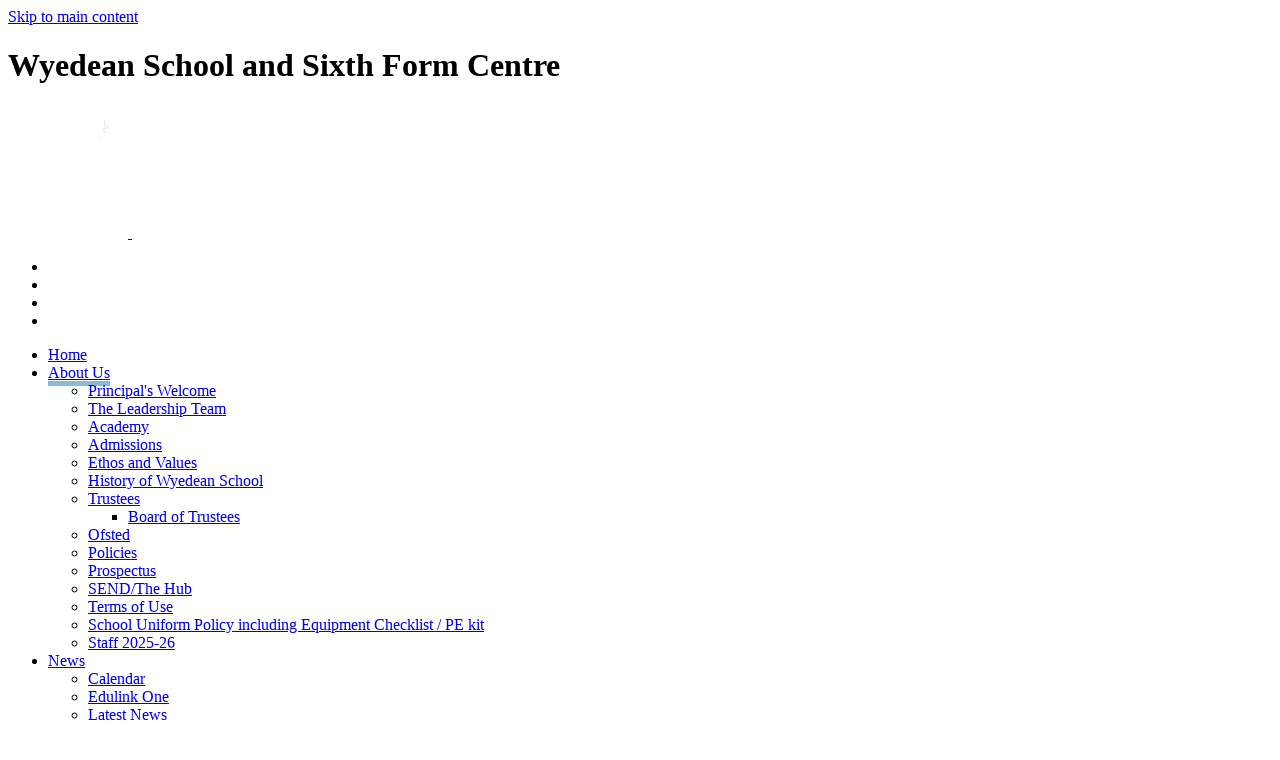

--- FILE ---
content_type: text/html
request_url: http://www.wyedean.gloucs.sch.uk/Legal/
body_size: 10729
content:
<!-- from CSV -->
<!DOCTYPE html>
<html lang="en">
<head>
	<!--pageID 12052-->
	
		<meta charset="UTF-8">
        
        <title>Wyedean School and Sixth Form Centre - Terms of Use</title>

        <meta name="description" content="Welcome to the website of Wyedean School and Sixth Form Centre" />
        <meta name="keywords" content="Wyedean, School, Sixth Form Centre, Gloucestershire, Sedbury, NP16 7AA," />
        <meta name="author" content="Wyedean School and Sixth Form Centre website"/>
        
                <meta name="robots" content="INDEX, FOLLOW"/>
                <meta name="revisit-after" content="2 days"/>
        
        <meta name="rating" content="General"/>
		<meta property="og:site_name" content="Wyedean School and Sixth Form Centre" />
<meta property="og:title" content="Terms of Use" />
<meta property="og:url" content="https://www.wyedean.gloucs.sch.uk/Legal" />
<meta property="og:type" content="website" />
<meta property="og:description" content="Welcome to our website. If you continue to browse and use this website [our &amp;lsquo;Site&amp;rsquo;] you are agreeing to comply with and be bound by the following terms and conditions of use." />
<meta name="twitter:card" content="summary" />
<meta name="twitter:title" content="Terms of Use" />
<meta name="twitter:description" content="Welcome to our website. If you continue to browse and use this website [our &amp;lsquo;Site&amp;rsquo;] you are agreeing to comply with and be bound by the following terms and conditions of use." />
<meta name="twitter:url" content="https://www.wyedean.gloucs.sch.uk/Legal" />

        
        <link rel="shortcut icon" href="/favicon.ico?v=GSW" />
        <link rel="icon" href="/favicon.ico?v=GSW" />
	

<link href="/admin/public/c_boxes_buttons.css" rel="stylesheet" type="text/css" />
<link href="/inc/c.css?v=2" rel="stylesheet" type="text/css" media="screen" />

<!-- MOBILE / RESPONSIVE -->
<meta name="viewport" content="width=device-width, initial-scale=1, maximum-scale=2">

<!-- Current position in navigation -->
<style type="text/css">
    .nav li a#nav3764 {
box-shadow: 0 5px 0 0 #84BCD9;
    }

    #SideHeadingPages li a#subID12052 {
        text-decoration: none;
        background: rgba(255, 255, 255, .1);
    }

    #SideHeadingPages li a#childID12052 {
        text-decoration: none;
        background: rgba(255, 255, 255, .1);
    }

    ul li.sidelist_li {
        display: none;
    }

    ul li.PPID12052 {
        display: block;
    }
</style>

<!-- Import jQuery -->
<script type="text/javascript" src="https://ajax.googleapis.com/ajax/libs/jquery/1.8.3/jquery.min.js"></script>
<!--<script src="https://code.jquery.com/jquery-3.5.1.min.js" integrity="sha256-9/aliU8dGd2tb6OSsuzixeV4y/faTqgFtohetphbbj0=" crossorigin="anonymous"></script>-->






</head>

<body class="body_12052">



<!-- Wrapper -->

<a href="#mainholder" class="skip-link">Skip to main content</a>

<div id="wrapper">

		<div id="slider">

			<header>

				<div class="wrapper">

					<h1 class="hidden" title="Go to home page">Wyedean School and Sixth Form Centre</h1><!-- Title -->

					<div id="logo-index"><a href="/index.asp">
							<img src="/i/design/wyedean-school-and-sixth-form-centre.png" id="logo"
								alt="Wyedean School and Sixth Form Centre">
							<img src="/i/design/wyedean-school-and-sixth-form-centre-txt.png" id="logo1"
								alt="Wyedean School and Sixth Form Centre">
						</a>
					</div><!-- Logo -->

					<!-- social icons -->
					<ul id="social-dock">

						<!-- Search Link - (needs overlay in footer and js) -->
						<li><a id="FS" href="#search" title="Search"></a></li>

						<!-- Translate -->
						<li title="Translate">
							<div class="translate">
								<div id="google_translate_element"></div>
							</div>
						</li>

						<!-- Social Links -->
						<li><a href="https://www.facebook.com/WyedeanSchool/" target="_blank" id="facebook-head" title="Facebook"></a></li>
						<li><a href="https://twitter.com/wyedeanschool" target="_blank" id="twitter-head" title="X"></a></li>
					</ul>

				</div><!-- header wrapper -->

 
			</header><!-- Header -->
 
		</div><!-- Slider -->

    <nav id="navholder">
        <div class="wrapper">
            <ul id="dmenu" class="nav">
<li id="TopNavLi3763"><a href="/" id="nav3763">Home</a>
</li><li id="TopNavLi3764"><a href="/WELCOME-05072018070818" id="nav3764">About Us</a>
<ul><li><a href="/WELCOME/">Principal's Welcome</a></li><li><a href="/Staff/Leadership/">The Leadership Team</a></li><li><a href="/About-Us/Academy/">Academy</a></li><li><a href="/About-Us/Admissions/">Admissions</a></li><li><a href="/About-Us/Ethos-and-Values/">Ethos and Values</a></li><li><a href="/History-of-Wyedean-School/">History of Wyedean School</a></li><li><a href="/About-Us/Trustees/">Trustees</a><ul><li><a href="/Staff/The-Board-of-Trustees/">Board of Trustees</a></li></ul></li><li><a href="/Ofsted/">Ofsted</a></li><li><a href="/Policies/">Policies</a></li><li><a href="/About-Us/Prospectus/">Prospectus</a></li><li><a href="/About-Us/SEND-The-Hub/">SEND/The Hub</a></li><li><a href="/Legal/">Terms of Use</a></li><li><a href="/Policies/Uniform/">School Uniform Policy including Equipment Checklist / PE kit</a></li><li><a href="/Staff/Staff-2025-26/">Staff 2025-26</a></li></ul></li><li id="TopNavLi3765"><a href="/Calendar" id="nav3765">News</a>
<ul><li><a href="/Calendar/">Calendar</a></li><li><a href="/News/Edulink-One/">Edulink One</a></li><li><a href="/News/">Latest News</a></li><li><a href="/News/Newsletters/">Newsletters</a></li><li><a href="/News/Term-Dates/">Term Dates</a></li><li><a href="/Staff/Vacancies-04102017112237/">Vacancies</a></li></ul></li><li id="TopNavLi4146"><a href="#" id="nav4146">Parents and Curriculum</a>
<ul><li><a href="/Parents--Students/Copy-of-Careers-Unifrog/">Careers / Unifrog</a></li><li><a href="/Curriculum-2025-26/">Curriculum 2025-26</a></li><li><a href="/Exams/">Exams</a><ul><li><a href="/Exams/Contact-Us/">Contact Us - Exams</a></li><li><a href="/Exams/Exam-Board-Links/">Exam Board Links</a></li><li><a href="/Exams/Exam-Policies/">Exam Policies</a></li><li><a href="/Exams/Exam-Regulations/">Regulations</a></li><li><a href="/Exams/Exam-re-sits/">Re-Sits</a></li><li><a href="/Exams/Exam-Timetables-21092017144842/">Timetables</a></li><li><a href="/Exams/Exams-Latest-News/">Exams  Latest News</a></li><li><a href="/Exams/Enquiry-Post-Results-Services/">Internal Appeal Procedure and Post Results Services</a></li><li><a href="/Exams/GCSEs-from-2017-Progress-8/">Qualification Reform, GCSEs from 2017 & Progress 8 and Attainment 8</a></li><li><a href="/Exams/Results-Day/">Results Day</a></li><li><a href="/Exams/Student-support-for-exams/">Student Support for Exams</a></li><li><a href="/Exams/Univerity-Entrance-Tests/">University Admissions Tests</a></li><li><a href="/Special-Consideration-during-exams/">Absence & Special Consideration during exams</a></li><li><a href="/Summer-2022-Advance-Information-A-Level/">Advance Information A Level</a></li><li><a href="/Summer-2022-Advance-Information-GCSE/">Advance Information GCSE</a></li><li><a href="/Exam-Information-Evening/">Exam Information Evening</a></li></ul></li><li><a href="/Homework/">Homework</a></li><li><a href="/Parents--Students/Parent-Zone/">Parent Zone</a></li><li><a href="/Pastoral/">Pastoral</a><ul><li><a href="/Year-11-31032017085730/">Year 7 Head of Year: Mrs Groucott</a></li><li><a href="/Year-7-Head-of-Year-Mrs-Rush/">Year 8 Head of Year:  Mrs Rush</a></li><li><a href="/Year-8-31032017085849/">Year 9 Head of Year: Mr Jones</a></li><li><a href="/Year-9-03102019125818/">Year 10 Head of Year: Miss Barbato</a></li><li><a href="/Year-10-03092021102304/">Year 11 Head of Year: Mrs Grieveson</a></li></ul></li><li><a href="/Parents--Students/Pupil-Premium/">Pupil Premium</a></li><li><a href="/Curriculum/Reporting/">Reporting</a></li><li><a href="/Results-2025/">Results 2025</a></li><li><a href="/About-Us/School-Day/">School Day</a></li><li><a href="/Parents/">Revision and Resources</a><ul><li><a href="/Art/">Art</a></li><li><a href="/Parents/Revision/">Top tips for effective revision</a></li><li><a href="/Applied-Learning-Area/">Computing</a></li><li><a href="/Design-Technology/">Design Technology</a></li><li><a href="/Drama/">Drama</a></li><li><a href="/English-Revision/">English</a></li><li><a href="/Food-and-Nutrition--Hospitality/">Food and Nutrition / Hospitality</a></li><li><a href="/Geography/">Geography</a></li><li><a href="/Health-and-Social-Care/">Health and Social Care</a></li><li><a href="/History/">History</a></li><li><a href="/Maths-Revision/">Maths</a></li><li><a href="/Media-Studies/">Media Studies</a></li><li><a href="/MFL/">MFL</a></li><li><a href="/Music/">Music</a></li><li><a href="/PE/">PE</a></li><li><a href="/A-Level-Physics/">Physics</a></li><li><a href="/Politics/">Politics</a></li><li><a href="/Psychology/">Psychology</a></li><li><a href="/RS/">RS</a></li><li><a href="/Sciences/">Sciences</a></li><li><a href="/Sociology/">Sociology</a></li></ul></li><li><a href="/Safeguarding-at-Wyedean/">Safeguarding at Wyedean</a><ul><li><a href="/Early-Help/">Early Help</a></li></ul></li><li><a href="/School-Menus/">School Menus</a></li><li><a href="/Stretch-and-Challenge-2017-18/">Stretch and Challenge</a><ul><li><a href="/Definition-of-super-and-extra-curricular/">Definition of super- and extra-curricular</a></li><li><a href="/Stretch-and-Challenge-2017-18/Stretch-and-Challenge-for-All/">Stretch and Challenge for All</a></li></ul></li><li><a href="/Parents--Students/Student-Zone/">Student Zone</a></li></ul></li><li id="TopNavLi3769"><a href="/Sixth-Form" id="nav3769">Sixth Form</a>
<ul><li><a href="/Sixth-Form/About-us/">About us</a></li><li><a href="/Apply-to-Wyedean--Sixth--Form/">Apply to Wyedean  Sixth  Form</a><ul><li><a href="/Sixth-Form/Bursary-202324-20072021101730/">Bursary Information 2025-26</a></li></ul></li><li><a href="/Careers-Guidance/CIAG-(Careers-Advice-and-Guidance)/">CIAG (Careers Advice and Guidance)</a></li><li><a href="/Sixth-Form/Curriculum/">Curriculum</a><ul><li><a href="/Pre-University-Short-Courses/">Pre University Short Courses</a></li><li><a href="/Stretch-and-Challenge-for-All/">Stretch and Challenge for All</a></li></ul></li><li><a href="/Sixth-Form/News-and-Events/">Enrichment and News</a></li><li><a href="/Sixth-Form/Pastoral/">Pastoral</a></li><li><a href="/Results-24112020102500/">Results</a></li><li><a href="/Sixth-Form/The-Team/">The Team</a></li><li><a href="/Year-12-Bridging-Tasks-Summer-2021/">Year 12 Bridging Tasks</a></li></ul></li><li id="TopNavLi3767"><a href="/Contact-Us" id="nav3767">Contact Us</a>
</li><li id="TopNavLi3768"><a href="#" id="nav3768">Community</a>
<ul><li><a href="/Community/Lettings/">Lettings</a></li><li><a href="http://chepstowcommunitymusiccentre.weebly.com/" target="_blank">The Music Centre</a></li></ul></li></ul>
        </div>
    </nav>






	<!-- Main Holder -->

	<div id="mainholder">
		<div class="wrapper-inside">
	<div class="Content2Column">
<h1><strong>Terms of Use</strong></h1>
<p>Welcome to our website. If you continue to browse and use this website [our &lsquo;Site&rsquo;] you are agreeing to comply with and be bound by the following terms and conditions of use.</p>
<ul>
<li>The content of the pages of this website is for your general information and use only. It is subject to change without notice.</li>
<li>This website contains material which is owned by or licensed to us. This material includes, but is not limited to, the design, layout, look, appearance and graphics. Reproduction is prohibited other than in accordance with the copyright notice, which forms part of these terms and conditions.</li>
<li>Unauthorised use of this website may give rise to a claim for damages and be a criminal offence.</li>
<li>From time to time this website may also include links to other websites. These links are provided for your convenience to provide further information. They do not signify that we endorse the website. We have no responsibility for the content of the linked website(s).</li>
<li>Your use of this website and any dispute arising out of such use of the website is subject to the laws of England and Wales.</li>
</ul>
<h4>Information we may collect from you</h4>
<p>We may collect and process the following data about you:</p>
<ul>
<li>Information that you provide by filling in forms on our Site.&nbsp;</li>
<li style="text-align: justify;">If you contact us, we may keep a record of that correspondence.</li>
<li style="text-align: justify;">Details of your visits to our Site and the resources that you access.</li>
</ul>
<h4 style="text-align: justify;">IP addresses</h4>
<p style="text-align: justify;">We may collect information about your computer, including where available your IP address, operating system and browser type, for system administration. This is statistical data about our users' browsing actions and patterns, and does not identify any individual.</p>
<h4 style="text-align: justify;">Cookies</h4>
<p style="text-align: justify;">For the same reason, we may obtain information about your general internet usage by using a cookie file which is stored on your browser or the hard drive of your computer. Cookies contain information that is transferred to your computer hard drive. They help us to improve our Site and to deliver a better and more personalised service.</p>
<p style="text-align: justify;">If you register with us or if you continue to use our Site, you agree to our use of cookies.</p>
<p style="text-align: justify;">On 26 May 2012, new rules about cookies on websites came into force. The Site uses Google Analytics, a web analytics service provided by Google, Inc. (&lsquo;Google&rsquo;). Google Analytics uses cookies to help us analyse how users use the Site. The information generated by the&nbsp;cookie&nbsp;about a user&rsquo;s use of the Site (including your IP address) will be transmitted to and stored by Google on servers in the United States. Google will use this information for the purpose of evaluating the user&rsquo;s use of the Web Site, compiling reports on Site activity for web site operators and providing other services relating to web site activity and internet usage. Google may also transfer this information to third parties where required to do so by law, or where such third parties process the information on Google&rsquo;s behalf. Google will not associate a user&rsquo;s IP address with any other data held by Google. Users may refuse the use of cookies (as above). By using the Site, the User consents to the processing of data about that user by Google in the manner and for the purposes set out above.</p>
<h4 style="text-align: justify;">Where we store your personal data</h4>
<p style="text-align: justify;">Where we have given you (or where you have chosen) a password which enables you to access certain parts of our Site, you are responsible for keeping this password confidential. We ask you not to share a password with anyone.</p>
<p style="text-align: justify;">Unfortunately, the transmission of information via the internet is not completely secure. Although we will do our best to protect your personal data, we cannot guarantee the security of your data transmitted to our Site; any transmission is at your own risk. Once we have received your information, we will use strict procedures and security features to try to prevent unauthorised access.</p>
</div>
<div class="ColumnLeft">
<nav id="SideHeadingPages" class="SideHeading"><h2>About Us</h2>
<ul class="SideList"><li><a href="/WELCOME/" id="subID29021">Principal's Welcome</a></li><li><a href="/Staff/Leadership/" id="subID15258">The Leadership Team</a></li><li><a href="/About-Us/Academy/" id="subID15210">Academy</a></li><li><a href="/About-Us/Admissions/" id="subID15211">Admissions</a></li><li><a href="/About-Us/Ethos-and-Values/" id="subID15242">Ethos and Values</a></li><li><a href="/History-of-Wyedean-School/" id="subID29022">History of Wyedean School</a></li><li><a href="/About-Us/Trustees/" id="subID13019">Trustees</a></li><li class="sidelist_li PPID13019"><a href="/Staff/The-Board-of-Trustees/" class="child" id="childID17482">Board of Trustees</a></li><li><a href="/Ofsted/" id="subID13021">Ofsted</a></li><li><a href="/Policies/" id="subID12050">Policies</a></li><li><a href="/About-Us/Prospectus/" id="subID15246">Prospectus</a></li><li><a href="/About-Us/SEND-The-Hub/" id="subID60117">SEND/The Hub</a></li><li><a href="/Legal/" id="subID12052">Terms of Use</a></li><li><a href="/Policies/Uniform/" id="subID15249">School Uniform Policy including Equipment Checklist / PE kit</a></li><li><a href="/Staff/Staff-2025-26/" id="subID71711">Staff 2025-26</a></li>
</ul></nav>
</div>

        </div><!--wrapper-inside-->
	</div>
</div>

<!-- Footer -->
<footer>

	<!-- put database code like diary and news items in here -->
	

		<div class="wrapper">

			<div class="inner">
				<a href="#"><img src="/i/design/footer-logo.png" alt="Wyedean School & Sixth Form Centre"></a>

				<p class="address">Beachley Road, Sedbury,<br>
					Gloucestershire, NP16 7AA</p>
				<p class="telephone">Main Switchboard Tel:<br> 01291 625340</p>
				<p class="telephone"><span>For Absentees</span> Tel:<br> 01291 629 050</p>
				<div class="btns">
					<a href="/News/Term-Dates">Term Dates</a>
					<a href="mailto:mailto:principal@wyedean.gloucs.sch.uk?subject=Enquiry%20from%20website">Email
						Us</a>
				</div>
				<div class="sub">
					<p id="copyright">&copy; 2026 | <a href="/legal">Legal Information <span>|</span> </a>
					</p>
					<p id="credit"><a href="https://www.greenhouseschoolwebsites.co.uk/school-website-design/"
							target="_blank"> Website Design</a> by <a href="https://www.greenhouseschoolwebsites.co.uk"
							target="_blank"> Greenhouse School
							Websites</a></p>
				</div>
			</div>
		</div>
				<a href="https://maps.app.goo.gl/SrCJaZhQ7RS4VgmB8" target="_blank" id="map">
				<img src="/i/design/map1.jpg" alt="Google Maps">
		</a
		</a>
</footer>

	<!-- top btn -->
	<a href="#wrapper" class="top-btn" title="back to top of page">&uarr;</a>

	<!-- Search Form Overlay -->
	<div id="search">
		<form id="FS" method="post" action="/inc/Search/">
			<label for="search-field" class="sr-only">Search site</label>

<input placeholder="Search site" name="S" type="search" id="search-field"
				onfocus="resetsearch()" value="Search site">
		</form>
	</div>

<section id="awards">
	<div class="CMSawards">
    <ul>
        <li>&nbsp;</li>
    </ul>
</div>

</section>

<script type="text/javascript" src="//translate.google.com/translate_a/element.js?cb=googleTranslateElementInit">
</script>

<script type="text/javascript">
	function googleTranslateElementInit() {
		new google.translate.TranslateElement({
			pageLanguage: 'en'
		}, 'google_translate_element');
	}
</script>

<script type="text/javascript" src="/inc/js/scripts.min.js"></script>
<script src="/inc/js/optional/scrollReveal.min.js"></script>

<script type="text/javascript">

	// -----  meanmenu

	$(document).ready(function () {
		$('nav#navholder .wrapper').meanmenu({
			meanMenuContainer: '#wrapper', // Choose where meanmenu will be placed within the HTML
			meanScreenWidth: "990", // set the screen width you want meanmenu to kick in at
			meanRevealPosition: "center", // left right or center positions
			meanRevealPositionDistance: "", // Tweak the position of the menu from the left / right
			meanShowChildren: true, // true to show children in the menu, false to hide them
			meanExpandableChildren: true, // true to allow expand/collapse children
			meanRemoveAttrs: true, // true to remove classes and IDs, false to keep them
			meanDisplay: "block", // override display method for table cell based layouts e.g. table-cell
			removeElements: "" // set to hide page elements
		});
	});

		// ----- backstretch

  $("#slider").backstretch([
           	  	"/i/photos/Gallery/Home/010.jpg" , 
  	  	"/i/photos/Gallery/Home/020.jpg" , 
  	  	"/i/photos/Gallery/Home/IMG_0443.jpg" , 
  	  	"/i/photos/Gallery/Home/IMG_0968.jpg" , 
  	  	"/i/photos/Gallery/Home/LSOH.jpg" , 

	], {
	  duration: 4000
	  , fade: 550
		}
	);
  	<!-- banimgs = 7 banimgsize = 337500 -->


		// ------------------------------ Scroll Reveal

		ScrollReveal().reveal('#navholder', {});
		ScrollReveal().reveal('#logo-index', {});
		ScrollReveal().reveal('#social-dock li', {});
		ScrollReveal().reveal('#quicklinks', {});
		ScrollReveal().reveal('.explore-more', {});
		ScrollReveal().reveal('#home-btns .wrapper a', {});
		ScrollReveal().reveal('#curriculum .wrapper', {});
		ScrollReveal().reveal('.strapline', {});
		ScrollReveal().reveal('#welcome-sec .wrapper', {});
		ScrollReveal().reveal('footer .wrapper', {});

		// ------------------------------ Search Overlay

		$(document).ready(function () {
			$('a[href="#search"]').on('click', function (event) {
				$('#search').addClass('open');
				setTimeout(function () {
					$('input[name="S"]').focus()
				});
			});
			$('#search, #search button.close').on('click keyup', function (event) {
				if (event.target == this || event.target.className == 'close' || event.keyCode == 27) {
					$(this).removeClass('open');
				}
			});
		});

		// ------------------------------ sticky navholder and back to top button

		$("document").ready(function () {
			// Nav stick to top
			$(window).bind('scroll', function () {
				if ($(window).scrollTop() > 250) {
					$('.sticky').addClass('fixed');
				} else {
					$('.sticky').removeClass('fixed');
				}
			});
		});

		$("document").ready(function () {
			$(window).bind('scroll', function () {
				if ($(window).scrollTop() > 1000) {
					$('.top-btn').addClass('show-top-btn');
				} else {
					$('.top-btn').removeClass('show-top-btn');
				}
			});
		});

	// ----- reset site search form on focus

	function resetsearch() {
		$("#search-field").val("");
	}

	// ----- hide awards bar if empty

	$(document).ready(function () {
		var awb = $('.CMSawards li img').length;
		if (awb == 0) {
			$('.CMSawards').attr('class', 'hidden');
			$('#awards').hide();
		}

		// ----- add parent class to 2nd level links with children

		$("#dmenu li li a").each(function () {
			if ($(this).next().length > 0) {
				$(this).addClass("parent");
			};
		});
	});

	// ----- column swapping

	function checkWidth() {
		var windowSize = $(window).width();
		if (windowSize < 990) {
			$(".ColumnLeft").insertAfter(".Content2Column");
			$(".ColumnRight").insertAfter(".Content2Column");
		} else {
			$(".ColumnLeft").insertBefore(".Content2Column");
			$(".ColumnRight").insertBefore(".Content2Column");
		}
	}
	checkWidth();
	//$(window).bind('resize orientationchange', function () {
	//	checkWidth();
	//});

// ----- dealing with empty columns

	var cleft = $.trim($('.ColumnLeft').text()).length;
	var cright = $.trim($('.ColumnRight').text()).length;

	if (cleft < 4 && cright < 4) {
		$('.Content2Column').attr('class', 'Content1Column');
		$('.ColumnLeft, .ColumnRight').hide();
	}
	if (cleft > 4 && cright < 4) {
		$('.Content3Column').attr('class', 'Content2Column');
		$('.ColumnRight').hide();
	}
	if (cleft < 4 && cright > 4) {
		$('.Content3Column').attr('class', 'Content2Column');
		$('.ColumnLeft').hide();
	}

	// ----- prevent # link from having action

	$('a[href="#"]:not(.auto-list-modal)').click(function (e) {
		e.preventDefault();
	});
</script>

<script type="text/javascript" charset="UTF-8" src="/admin/public/cookies.js" async></script>


<!-- reload on orientation or size change -->
<script type="text/javascript">
    window.onorientationchange = function() { 
        var orientation = window.orientation; 
            switch(orientation) { 
                case 0:
                case 90:
                // case -90: window.location.reload(); 
                break; } 
    };
</script><!--end orientation code-->





<script type="text/javascript">	
	//// add tableborder class on small displays
	if ($(window).width() < 960) {
		$('table').each(function() {
			if ($(this).prop('scrollWidth') > $(this).width() ) {
				$(this).wrap("<div class='js-scrollable'></div>");
				if (!$(this).attr('class') || !$(this).attr('class').length) $(this).addClass('tableborder')
				new ScrollHint('.js-scrollable');
				}						
			})
	}
	
	if ($(window).width() < 500) {
		var MobileImage = $('#mainholder img');
			MobileImage.each(function () {
				var that = $(this);
				if (that.width() > 200) {
					that.addClass('imagefullwidth');
				}
			})
	}
	
	$( window ).resize(function() {
			$('table').each(function() {
					if (!$(this).attr('class') || !$(this).attr('class').length) $(this).addClass('tableborder')
				})
	});
	//$('table').click(function () {
		//$(".scroll-hint-icon'").hide();
		//});

	// block search from submitting if empty		
	document.getElementById("FS").onsubmit = function () {
		if (!document.getElementById("search-field").value) {
			 document.getElementById("search-field").placeholder='Enter search text';
			return false;
		}
	else {
		document.getElementById("search-submit").disabled = true;
				return true;
		}
	}

// add alt tags to .backstretch images
document.addEventListener('DOMContentLoaded', function () {
function addAltTags() {
const altImages = document.querySelectorAll('.backstretch img');
altImages.forEach(function (img) {if (!img.hasAttribute('alt') || img.getAttribute('alt').trim() === '') {img.setAttribute('alt', 'A photo from Wyedean School and Sixth Form Centre');}});}
addAltTags();
const altObserver = new MutationObserver(addAltTags);
altObserver.observe(document.querySelector('.backstretch'), {childList: true,subtree: true});
});
</script> 


<!-- inline modal code -->
	<link rel="stylesheet" href="/admin/inc/FrontEndFiles/modal/gswMultiModal.css">
	<script src="/admin/inc/FrontEndFiles/modal/gswMultiModal.js"></script>
<!-- end modal code -->


<!-- Stats -->

<script>
  (function(i,s,o,g,r,a,m){i['GoogleAnalyticsObject']=r;i[r]=i[r]||function(){
  (i[r].q=i[r].q||[]).push(arguments)},i[r].l=1*new Date();a=s.createElement(o),
  m=s.getElementsByTagName(o)[0];a.async=1;a.src=g;m.parentNode.insertBefore(a,m)
  })(window,document,'script','https://www.google-analytics.com/analytics.js','ga');

  ga('create', 'UA-93466615-1', 'auto');
  ga('send', 'pageview');

</script>

<!-- Global site tag (gtag.js) - Google Analytics (GA2) -->
<script async src="https://www.googletagmanager.com/gtag/js?id=G-7XJR5E48HB"></script>
<script>
  window.dataLayer = window.dataLayer || [];
  function gtag(){dataLayer.push(arguments);}
  gtag('js', new Date());

  gtag('config', 'G-7XJR5E48HB');
</script>




</body>
</html>
